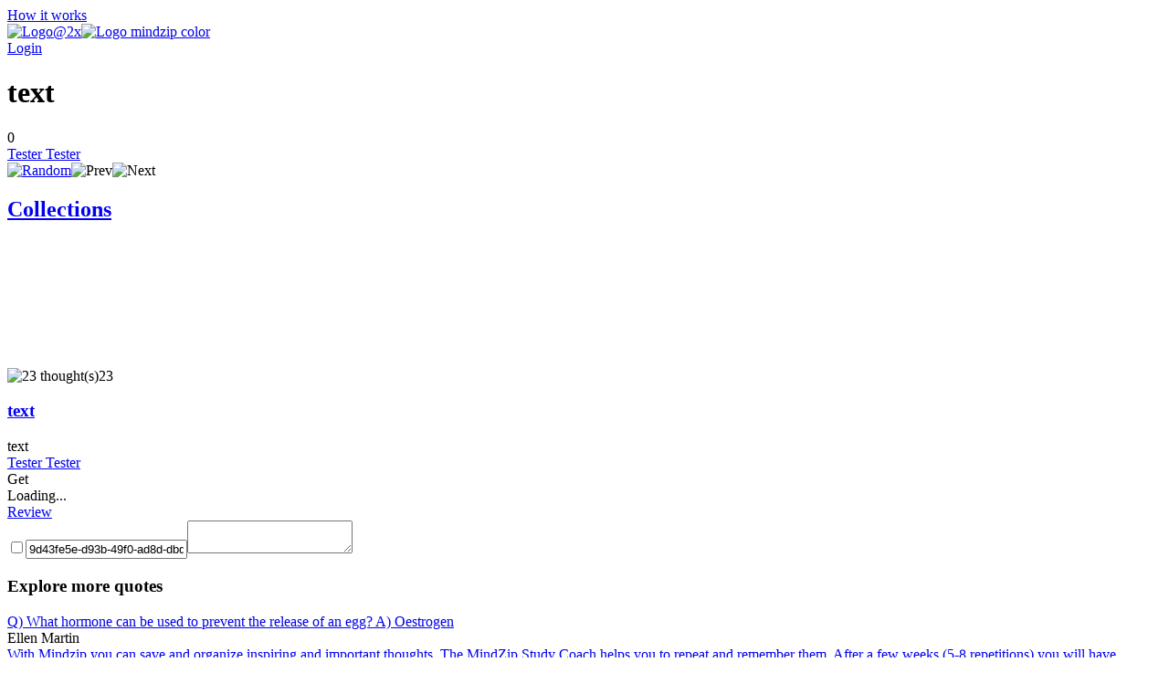

--- FILE ---
content_type: text/html; charset=utf-8
request_url: https://mindzip.net/fl/@text/quotes/text-d390b990-3e9e-43d0-827c-5e85f5d085e5
body_size: 12747
content:
<!DOCTYPE html>
<html lang="en">
<head>
  <!-- Google Tag Manager -->
<script>(function(w,d,s,l,i){w[l]=w[l]||[];w[l].push({'gtm.start':
new Date().getTime(),event:'gtm.js'});var f=d.getElementsByTagName(s)[0],
j=d.createElement(s),dl=l!='dataLayer'?'&l='+l:'';j.async=true;j.src=
'https://www.googletagmanager.com/gtm.js?id='+i+dl;f.parentNode.insertBefore(j,f);
})(window,document,'script','dataLayer','GTM-TP63LP');</script>
<!-- End Google Tag Manager -->

<script async src="https://www.googletagmanager.com/gtag/js?id=UA-55671052-7"></script>
<script>
    window.dataLayer = window.dataLayer || [];
    function gtag(){dataLayer.push(arguments);}
    gtag('js', new Date());

    gtag('config', 'UA-55671052-7');
</script>
  <title>text by Tester Tester · MindZip</title>
<link rel="android-touch-icon" type="image/png" href="&#39;/assets/logo 152-a13c0d900cd59dbc999a0605da3950ac3b8e19c0dd3d673beda83797037a9dc5.png&#39;" sizes="152x152" />
<link rel="apple-touch-icon" type="image/png" href="&#39;/assets/logo 152-a13c0d900cd59dbc999a0605da3950ac3b8e19c0dd3d673beda83797037a9dc5.png&#39;" sizes="152x152" />
<link rel="icon" type="image/png" href="/assets/logo 152-a13c0d900cd59dbc999a0605da3950ac3b8e19c0dd3d673beda83797037a9dc5.png" />
<meta name="description" content="“text” - Tester Tester quotes from MindZip" />
<meta name="og:site_name" content="MindZip" />
<meta name="og:url" content="https://mindzip.net/fl/@text/quotes/text-d390b990-3e9e-43d0-827c-5e85f5d085e5" />
<meta name="og:type" content="article" />
<meta name="og:title" content="Tester Tester Quotes" />
<meta name="og:description" content="“text” - Tester Tester quotes from MindZip" />
<meta name="og:image" content="" />
<meta name="twitter:card" content="summary_large_image" />
<meta name="twitter:site" content="@MindZipnet" />
<meta name="twitter:title" content="Tester Tester Quotes" />
<meta name="twitter:description" content="“text” - Tester Tester" />
<meta name="twitter:image" content="" />
<meta name="twitter:app:name:iphone" content="MindZip · Remember everything you learn!" />
<meta name="twitter:app:id:iphone" content="1011792253" />
  <meta name="apple-itunes-app" content="app-id=1011792253">
<meta name="google-play-app" content="app-id=com.myzelf.mindzip.app">
<script defer src="https://cdn.commento.io/js/commento.js"></script>
<script async src="https://pagead2.googlesyndication.com/pagead/js/adsbygoogle.js?client=ca-pub-9149882108271208"
        crossorigin="anonymous"></script>

  <meta charset="UTF-8">
  <meta name="viewport" content="width=device-width, initial-scale=1.0">
  <link rel="stylesheet" media="all" href="/assets/application-5b6ce4148c3b911bce9e1c02805391c32992cc3fdb338f0788e61e56a0823e5c.css" data-turbolinks-track="reload" />
  <script src="/assets/application-0335ac1e00e39ac58ce101ad5cb5df852054abb9276eaa9250940af2cac8af0a.js" data-turbolinks-track="reload"></script>
  <script src="/packs/application-d0d01d6dba841830fca9.js"></script>
  <meta name="csrf-param" content="authenticity_token" />
<meta name="csrf-token" content="VszZ7xkqZgPazOiCOeWwXWjmhSvyKKxvIHKNxh1CbHB4FMHWUT+dev9KozuhJjx66cxAsRYc486ZPKoGIpHFTA==" />
  <!--<script type="text/javascript" src="https://cdn.ywxi.net/js/1.js" async></script>-->
    <script src="https://unpkg.com/medium-zoom@0/dist/medium-zoom.min.js"></script>
  
</head>
<body class="quotes show ">
  <div id="global-js-config" data-config='{"locale": "en"}'></div>
  <!-- Google Tag Manager (noscript) -->
<noscript><iframe src="https://www.googletagmanager.com/ns.html?id=GTM-TP63LP"
height="0" width="0" style="display:none;visibility:hidden"></iframe></noscript>
<!-- End Google Tag Manager (noscript) -->

  <div class="collection-page" id="user-quote"><div class="hidden" data-username="@text" id="params"></div><header class="discover-header--main"><div class="left--block"><a class="action-button without-border" href="/en/how-it-works">How it works</a></div><div class="center--block"><a class="logo" href="/"><img class="mindzip-logo" src="/assets/Logo@2x-16b0ce709d57acfe51f06a97e44439e0f6d4cfd16db92af98c49cc1347f17293.svg" alt="Logo@2x" /><img class="mindzip-logo--with-text" src="/assets/logo_mindzip_color-53dbf32e72114e491ecb0fb8e69f8c4b2b4c717cb380a83956f2da6c1b27428a.svg" alt="Logo mindzip color" /></a></div><div class="right--block"><div class="login auth-btn"><a href="/users/sign_in">Login</a></div><div class="get-started"></div></div></header><main class="user-quote-content"><div class="quote-item-wrapper"><div class="quote-item-inner"><div class="quote-item"><i class="mz-icon-icon-quote"></i><h1 class="quote-item--name">text</h1></div><div class="sub-info"><div class="sub-info--stats stats"><span class="rating-counter">0</span><i aria-hidden="true" class="fa fa-heart"></i><i aria-hidden="true" class="fa fa-thumbs-up"></i></div><div class="sub-info--author"><a href="/fl/@text">Tester Tester</a></div></div><div class="sub-nav"><div class="quote-tags"></div><div class="nav"><span class="shuffle"><a title="Show random quote" href="/fl/@text/quotes/random"><img src="/assets/Random-5bdbe1b4c9694626a7a4451bf91575e85fab3fca928c22a76d430b35b4ddef4b.svg" alt="Random" /></a></span><span class="prev hidden"><img src="/assets/Prev-14456243fde99a66b9d636311c8ccb60fdb08559275fed20a1605b39ba00f7d7.svg" alt="Prev" /></span><span class="next hidden"><img src="/assets/Next-5003a6779180e0c583db71eb730ec721a261cc1baeab568092d99b0590a7e961.svg" alt="Next" /></span></div></div></div><div class="cover-gallery"></div></div><div id="commento"></div><nav class="profile-sub-nav"><h2 class="main-menu__link-wrapper active"><a href="#">Collections</a></h2></nav><div class="main-user-content"><section id="collections"><div data-controller="lazy-images"><div class="discover-collection narrow" data-controller="collection"><div class="collection-page__collection-info line-1"><div class="discover-collection__picture collection-picture"><a href="/fl/@text/text-4suj21q0"><div class="square-image lazy-background" data-src="https://pixabay.com/get/eb3db80a2ef5063ed1584d05fb1d4493ea75e3d51bac104496f6c77fa2e5b0b8_640.jpg?height=280&amp;width=280" style="background-image: url(); width: 140px; height: 140px"></div><img alt="picture loading error handler" data-action="error-&gt;collection#handlePictureError" data-target="collection.picture" src="https://pixabay.com/get/eb3db80a2ef5063ed1584d05fb1d4493ea75e3d51bac104496f6c77fa2e5b0b8_640.jpg?height=1&amp;width=1" style="display:none;" /></a><div class="discover-collection__stats collection-stats"><div class="thoughts-number" data-target="collection.thoughtsNumber"><img class="thoughts-badge" alt="23 thought(s)" src="/assets/Thoughts-Badge@2x-82f0a6615678e98ac3d695813abdfcc7418d11fffa9db04f7fd860166860ff17.svg" /><span class="quantity">23</span></div><div class="readers hidden" data-target="collection.readers"></div></div></div><div class="collection-info"><h3 class="name"><span><a href="/fl/@text/text-4suj21q0">text</a></span></h3><div class="summary"><div class="summary-text" style="-webkit-box-orient: vertical;">text</div><div class="line-detector hidden" data-target="collection.lineDetector"></div></div><div class="collection-tags"></div></div></div><div class="collection-page__collection-info line-2"><div class="collection-author"><a class="author-name" href="/fl/@text">Tester Tester</a></div><div class="access-buttons"><div class="get-button btn green" data-action="click-&gt;collection#subscribeCollection" data-target="collection.getButton"><div class="text get">Get</div><div class="spinner hidden"><i class="fa fa-spinner fa-pulse fa-fw"></i><div class="sr-only">Loading...</div></div></div><a class="hidden" data-target="collection.reviewButton" href="/fl/@text/text-4suj21q0"><div class="get-button btn green"><div class="text review">Review</div></div></a><div class="invite-button btn green hidden"></div></div></div><script type="application/ld+json">{"@context":"http://schema.org","@type":"Collection","name":"text","review":{"@type":"Review","name":"text","author":"@text"},"inLanguage":null,"keywords":"","thumbnailUrl":"https://pixabay.com/get/eb3db80a2ef5063ed1584d05fb1d4493ea75e3d51bac104496f6c77fa2e5b0b8_640.jpg?height=160\u0026width=160","url":"https://mindzip.net/fl/@text/text-4suj21q0","author":"@text"}</script><div class="stimulus-data hidden"><input data-target="collection.loading" type="checkbox" value="loading" /><input data-target="collection.collectionId" value="9d43fe5e-d93b-49f0-ad8d-dbdab8b9b863" /><textarea data-target="collection.user"></textarea></div></div></div><h3 class="main-user-content--subsection">Explore more quotes</h3><div class="main-user-content--similar-thoughts"><div class="thought-wrapper" data-filter-key="q) what hormone can be used to prevent the release of an egg?



a) oestrogenellen martin" data-tags="[]" data-target="collection.filterable"><div class="thought-content"><div class="front-side"><a href="/fl/@text/quotes/q-what-hormone-can-be-used-to-prevent-the-release-of-an-egg-a-oestrogen-a28bc9b8-7434-4833-9aed-1ca78568994e"><div class="thought-name">Q) What hormone can be used to prevent the release of an egg?



A) Oestrogen</div></a></div><div class="thought-author">Ellen Martin</div></div><a class="quote-link-filler" href="/fl/@text/quotes/q-what-hormone-can-be-used-to-prevent-the-release-of-an-egg-a-oestrogen-a28bc9b8-7434-4833-9aed-1ca78568994e"></a><div class="thought-bottom"><a href="/fl/@text/quotes/q-what-hormone-can-be-used-to-prevent-the-release-of-an-egg-a-oestrogen-a28bc9b8-7434-4833-9aed-1ca78568994e"><div class="thought-stats"><div class="stats"></div></div></a></div></div><div class="thought-wrapper" data-filter-key="with mindzip you can save and organize  inspiring and important thoughts. the mindzip study coach helps you to repeat and remember them. after a few weeks (5-8 repetitions) you will have internalized  most of them. 

then you will be able to actively recall what you have learned.team mindzip" data-tags="[]" data-target="collection.filterable"><div class="thought-content"><div class="front-side"><a href="/fl/@text/quotes/[base64]"><div class="thought-name">With Mindzip you can save and organize  inspiring and important thoughts. The MindZip Study Coach helps you to repeat and remember them. After a few weeks (5-8 repetitions) you will have internalized  most of them. 

Then you will be able to actively recall what you have learned.</div></a></div><div class="thought-author">Team MindZip</div></div><a class="quote-link-filler" href="/fl/@text/quotes/[base64]"></a><div class="thought-bottom"><a href="/fl/@text/quotes/[base64]"><div class="thought-stats"><div class="stats"></div></div></a></div></div><div class="thought-wrapper" data-filter-key="💡 the chrome browser extension is a fantastic tool to remember interesting thoughts, for example while reading an article in the web. 

the url gets automatically saved within the thought.  team mindzip" data-tags="[]" data-target="collection.filterable"><div class="thought-content"><div class="front-side"><a href="/fl/@text/quotes/[base64]"><div class="thought-name">💡 The Chrome browser extension is a fantastic tool to remember interesting thoughts, for example while reading an article in the web. 

The URL gets automatically saved within the thought.  </div></a></div><div class="thought-author">Team MindZip</div></div><a class="quote-link-filler" href="/fl/@text/quotes/[base64]"></a><div class="thought-bottom"><a href="/fl/@text/quotes/[base64]"><div class="thought-stats"><div class="stats"></div></div></a></div></div><div class="thought-wrapper" data-filter-key="mit mindzip kannst du inspirierende und wichtige gedanken speichern und organisieren. der mindzip study coach hilft dir, diese zu wiederholen und dich daran zu erinnern. nach einigen wochen (5-8 wiederholungen) hast du die meisten von ihnen verinnerlicht. dann kannst du dich aktiv an das gelernte erinnern.team mindzip" data-tags="[]" data-target="collection.filterable"><div class="thought-content"><div class="front-side"><a href="/fl/@text/quotes/[base64]"><div class="thought-name">Mit MindZip kannst du inspirierende und wichtige Gedanken speichern und organisieren. Der MindZip Study Coach hilft dir, diese zu wiederholen und dich daran zu erinnern. Nach einigen Wochen (5-8 Wiederholungen) hast du die meisten von ihnen verinnerlicht. Dann kannst du dich aktiv an das Gelernte erinnern.</div></a></div><div class="thought-author">Team MindZip</div></div><a class="quote-link-filler" href="/fl/@text/quotes/[base64]"></a><div class="thought-bottom"><a href="/fl/@text/quotes/[base64]"><div class="thought-stats"><div class="stats"></div></div></a></div></div><div class="thought-wrapper" data-filter-key="the bookteam mindzip" data-tags="[]" data-target="collection.filterable"><div class="thought-content"><div class="front-side"><a href="/fl/@text/quotes/the-book-02e3f3a6-7700-42c6-a241-d5d9c573c0bb"><div class="thought-name">the book</div></a></div><div class="thought-author">Team MindZip</div></div><a class="quote-link-filler" href="/fl/@text/quotes/the-book-02e3f3a6-7700-42c6-a241-d5d9c573c0bb"></a><div class="thought-bottom"><a href="/fl/@text/quotes/the-book-02e3f3a6-7700-42c6-a241-d5d9c573c0bb"><div class="thought-stats"><div class="stats"></div></div></a></div></div><div class="thought-wrapper" data-filter-key="mit mindzip kannst du inspirierende und wichtige gedanken speichern und organisieren. der mindzip study coach hilft dir, diese zu wiederholen und dich daran zu erinnern. nach einigen wochen (5-8 wiederholungen) hast du die meisten von ihnen verinnerlicht. dann kannst du dich aktiv an das gelernte erinnern.team mindzip" data-tags="[]" data-target="collection.filterable"><div class="thought-content"><div class="front-side"><a href="/fl/@text/quotes/[base64]"><div class="thought-name">Mit MindZip kannst du inspirierende und wichtige Gedanken speichern und organisieren. Der MindZip Study Coach hilft dir, diese zu wiederholen und dich daran zu erinnern. Nach einigen Wochen (5-8 Wiederholungen) hast du die meisten von ihnen verinnerlicht. Dann kannst du dich aktiv an das Gelernte erinnern.</div></a></div><div class="thought-author">Team MindZip</div></div><a class="quote-link-filler" href="/fl/@text/quotes/[base64]"></a><div class="thought-bottom"><a href="/fl/@text/quotes/[base64]"><div class="thought-stats"><div class="stats"></div></div></a></div></div><div class="thought-wrapper" data-filter-key="a journey of a thousand miles begins with a single step.lao tzu" data-tags="[]" data-target="collection.filterable"><div class="thought-content"><div class="front-side"><a href="/fl/@text/quotes/a-journey-of-a-thousand-miles-begins-with-a-single-step-7a0b3702-0cea-42d2-afda-d5acdbd781f9"><div class="thought-name">A journey of a thousand miles begins with a single step.</div></a></div><div class="thought-author">Lao Tzu</div></div><a class="quote-link-filler" href="/fl/@text/quotes/a-journey-of-a-thousand-miles-begins-with-a-single-step-7a0b3702-0cea-42d2-afda-d5acdbd781f9"></a><div class="thought-bottom"><a href="/fl/@text/quotes/a-journey-of-a-thousand-miles-begins-with-a-single-step-7a0b3702-0cea-42d2-afda-d5acdbd781f9"><div class="thought-stats"><div class="stats"></div></div></a></div></div><div class="thought-wrapper" data-filter-key="the bookteam mindzip" data-tags="[]" data-target="collection.filterable"><div class="thought-content"><div class="front-side"><a href="/fl/@text/quotes/the-book-d4b30210-6805-4a0d-b488-e42e6894f715"><div class="thought-name">the book</div></a></div><div class="thought-author">Team MindZip</div></div><a class="quote-link-filler" href="/fl/@text/quotes/the-book-d4b30210-6805-4a0d-b488-e42e6894f715"></a><div class="thought-bottom"><a href="/fl/@text/quotes/the-book-d4b30210-6805-4a0d-b488-e42e6894f715"><div class="thought-stats"><div class="stats"></div></div></a></div></div><div class="thought-wrapper" data-filter-key="appuyez sur ✖️ pour cacher la pensée pour toujours.team mindzip" data-tags="[]" data-target="collection.filterable"><div class="thought-content"><div class="front-side"><a href="/fl/@text/quotes/appuyez-sur-pour-cacher-la-pensee-pour-toujours-6f807be2-b922-40fc-91d9-d7b08a509927"><div class="thought-name">Appuyez sur ✖️ pour cacher la pensée pour toujours.</div></a></div><div class="thought-author">Team MindZip</div></div><a class="quote-link-filler" href="/fl/@text/quotes/appuyez-sur-pour-cacher-la-pensee-pour-toujours-6f807be2-b922-40fc-91d9-d7b08a509927"></a><div class="thought-bottom"><a href="/fl/@text/quotes/appuyez-sur-pour-cacher-la-pensee-pour-toujours-6f807be2-b922-40fc-91d9-d7b08a509927"><div class="thought-stats"><div class="stats"></div></div></a></div></div><div class="thought-wrapper" data-filter-key="in mindzip gehört jeder gedanke zu einer sammlung. eine sammlung kann eine unbegrenzte anzahl von gedanken haben.team mindzip" data-tags="[]" data-target="collection.filterable"><div class="thought-content"><div class="front-side"><a href="/fl/@text/quotes/in-mindzip-gehoert-jeder-gedanke-zu-einer-sammlung-eine-sammlung-kann-eine-unbegrenzte-anzahl-von-gedanken-haben-db7588ff-3a2c-449e-89f7-39b4f340ac31"><div class="thought-name">In MindZip gehört jeder Gedanke zu einer Sammlung. Eine Sammlung kann eine unbegrenzte Anzahl von Gedanken haben.</div></a></div><div class="thought-author">Team MindZip</div></div><a class="quote-link-filler" href="/fl/@text/quotes/in-mindzip-gehoert-jeder-gedanke-zu-einer-sammlung-eine-sammlung-kann-eine-unbegrenzte-anzahl-von-gedanken-haben-db7588ff-3a2c-449e-89f7-39b4f340ac31"></a><div class="thought-bottom"><a href="/fl/@text/quotes/in-mindzip-gehoert-jeder-gedanke-zu-einer-sammlung-eine-sammlung-kann-eine-unbegrenzte-anzahl-von-gedanken-haben-db7588ff-3a2c-449e-89f7-39b4f340ac31"><div class="thought-stats"><div class="stats"></div></div></a></div></div><div class="thought-wrapper" data-filter-key="with mindzip you can save and organize  inspiring and important thoughts. the mindzip study coach helps you to repeat and remember them. after a few weeks (5-8 repetitions) you will have internalized  most of them. 

then you will be able to actively recall what you have learned.team mindzip" data-tags="[]" data-target="collection.filterable"><div class="thought-content"><div class="front-side"><a href="/fl/@text/quotes/[base64]"><div class="thought-name">With Mindzip you can save and organize  inspiring and important thoughts. The MindZip Study Coach helps you to repeat and remember them. After a few weeks (5-8 repetitions) you will have internalized  most of them. 

Then you will be able to actively recall what you have learned.</div></a></div><div class="thought-author">Team MindZip</div></div><a class="quote-link-filler" href="/fl/@text/quotes/[base64]"></a><div class="thought-bottom"><a href="/fl/@text/quotes/[base64]"><div class="thought-stats"><div class="stats"></div></div></a></div></div><div class="thought-wrapper" data-filter-key="💡if you publish collections of thoughts other mindzippers will be able to subscribe them. 

you will inspire other people by let them participate in your experience. thereby you can also find and connect like minded people. other mindzippers will start following you. team mindzip" data-tags="[]" data-target="collection.filterable"><div class="thought-content"><div class="front-side"><a href="/fl/@text/quotes/[base64]"><div class="thought-name">💡If you publish collections of thoughts other MindZippers will be able to subscribe them. 

You will inspire other people by let them participate in your experience. Thereby you can also find and connect like minded people. Other MindZippers will start following you. </div></a></div><div class="thought-author">Team MindZip</div></div><a class="quote-link-filler" href="/fl/@text/quotes/[base64]"></a><div class="thought-bottom"><a href="/fl/@text/quotes/[base64]"><div class="thought-stats"><div class="stats"></div></div></a></div></div><div class="thought-wrapper" data-filter-key="texttester tester" data-tags="[]" data-target="collection.filterable"><div class="thought-content"><div class="front-side"><a href="/fl/@text/quotes/text-d1ea62e9-447f-424d-9b19-d3ef202f7e4a"><div class="thought-name">text</div></a></div><div class="thought-author">Tester Tester</div></div><a class="quote-link-filler" href="/fl/@text/quotes/text-d1ea62e9-447f-424d-9b19-d3ef202f7e4a"></a><div class="thought-bottom"><a href="/fl/@text/quotes/text-d1ea62e9-447f-424d-9b19-d3ef202f7e4a"><div class="thought-stats"><div class="stats"></div></div></a></div></div><div class="thought-wrapper" data-filter-key="newindira gandhi" data-tags="[]" data-target="collection.filterable"><div class="thought-content"><div class="front-side"><a href="/fl/@text/quotes/new-5ffd0725-ed80-48c8-9fff-5fa21a74f525"><div class="thought-name">New</div></a></div><div class="thought-author">Indira Gandhi</div></div><a class="quote-link-filler" href="/fl/@text/quotes/new-5ffd0725-ed80-48c8-9fff-5fa21a74f525"></a><div class="thought-bottom"><a href="/fl/@text/quotes/new-5ffd0725-ed80-48c8-9fff-5fa21a74f525"><div class="thought-stats"><div class="stats"></div></div></a></div></div><div class="thought-wrapper" data-filter-key="in mindzip each thought belongs to a collection. 

a collection can have an unlimited number of thoughts.team mindzip" data-tags="[]" data-target="collection.filterable"><div class="thought-content"><div class="front-side"><a href="/fl/@text/quotes/in-mindzip-each-thought-belongs-to-a-collection-a-collection-can-have-an-unlimited-number-of-thoughts-a0db190a-a8d1-4147-93fd-f77b561d1fe3"><div class="thought-name">In MindZip each thought belongs to a collection. 

A collection can have an unlimited number of thoughts.</div></a></div><div class="thought-author">Team MindZip</div></div><a class="quote-link-filler" href="/fl/@text/quotes/in-mindzip-each-thought-belongs-to-a-collection-a-collection-can-have-an-unlimited-number-of-thoughts-a0db190a-a8d1-4147-93fd-f77b561d1fe3"></a><div class="thought-bottom"><a href="/fl/@text/quotes/in-mindzip-each-thought-belongs-to-a-collection-a-collection-can-have-an-unlimited-number-of-thoughts-a0db190a-a8d1-4147-93fd-f77b561d1fe3"><div class="thought-stats"><div class="stats"></div></div></a></div></div><div class="thought-wrapper" data-filter-key="alles, was du in mindzip speicherst, ist privat. du entscheidest, was du veröffentlichst.
gedanken können auf verschiedene arten erstellt werden:
in der app | web-editor https://editor.mindzip.net | chrome browsererweiterung | lade ms word-dokumente (web) hoch.team mindzip" data-tags="[]" data-target="collection.filterable"><div class="thought-content"><div class="front-side"><a href="/fl/@text/quotes/[base64]"><div class="thought-name">Alles, was du in MindZip speicherst, ist PRIVAT. DU entscheidest, was du veröffentlichst.
Gedanken können auf verschiedene Arten erstellt werden:
In der App | Web-Editor https://editor.mindzip.net | Chrome Browsererweiterung | Lade MS Word-Dokumente (Web) hoch.</div></a></div><div class="thought-author">Team MindZip</div></div><a class="quote-link-filler" href="/fl/@text/quotes/[base64]"></a><div class="thought-bottom"><a href="/fl/@text/quotes/[base64]"><div class="thought-stats"><div class="stats"></div></div></a></div></div><div class="thought-wrapper" data-filter-key="texttester tester" data-tags="[]" data-target="collection.filterable"><div class="thought-content"><div class="front-side"><a href="/fl/@text/quotes/text-0659753d-4e34-4fc3-bd6d-a4cf59136ccf"><div class="thought-name">text</div></a></div><div class="thought-author">Tester Tester</div></div><a class="quote-link-filler" href="/fl/@text/quotes/text-0659753d-4e34-4fc3-bd6d-a4cf59136ccf"></a><div class="thought-bottom"><a href="/fl/@text/quotes/text-0659753d-4e34-4fc3-bd6d-a4cf59136ccf"><div class="thought-stats"><div class="stats"></div></div></a></div></div><div class="thought-wrapper" data-filter-key="tester tester" data-tags="[&quot;text&quot;, &quot;One&quot;, &quot;Contextualização&quot;]" data-target="collection.filterable"><div class="thought-content"><div class="front-side"><img class="medium-zoom-image thought-picture" data-zoomable="true" data-zoom-target="https://pixabay.com/get/e830b60b2ae90021d85a5854e4494f94e277e0c818b4154397f9c178aeec_640.jpg" src="https://pixabay.com/get/e830b60b2ae90021d85a5854e4494f94e277e0c818b4154397f9c178aeec_640.jpg?height=400&amp;width=400" alt="E830b60b2ae90021d85a5854e4494f94e277e0c818b4154397f9c178aeec 640" /></div><div class="thought-author">Tester Tester</div></div><a class="quote-link-filler" href="/fl/@text/quotes/69028f5568-af9b8898-a362-4100-9537-d4060484e8e7"></a><div class="thought-bottom"><a href="/fl/@text/quotes/69028f5568-af9b8898-a362-4100-9537-d4060484e8e7"><div class="thought-stats"><div class="stats"></div></div></a></div></div><div class="thought-wrapper" data-filter-key="texttester tester" data-tags="[&quot;text&quot;, &quot;Two&quot;, &quot;Strategie&quot;, &quot;Texting&quot;, &quot;Wachstum&quot;, &quot;Three&quot;, &quot;Contextualização&quot;, &quot;Marketing&quot;, &quot;Content&quot;]" data-target="collection.filterable"><div class="thought-content"><div class="front-side"><img class="medium-zoom-image thought-picture" data-zoomable="true" data-zoom-target="https://pixabay.com/get/ea33b10629f7013ed1584d05fb1d4493ea75e3d51bac104491f2c370a7efb7bf_640.jpg" src="https://pixabay.com/get/ea33b10629f7013ed1584d05fb1d4493ea75e3d51bac104491f2c370a7efb7bf_640.jpg?height=400&amp;width=400" alt="Ea33b10629f7013ed1584d05fb1d4493ea75e3d51bac104491f2c370a7efb7bf 640" /><a href="/fl/@text/quotes/text-258dd751-cd86-4df9-96d1-1b1590a25686"><div class="thought-name">text</div></a></div><div class="thought-author">Tester Tester</div></div><a class="quote-link-filler" href="/fl/@text/quotes/text-258dd751-cd86-4df9-96d1-1b1590a25686"></a><div class="thought-bottom"><a href="/fl/@text/quotes/text-258dd751-cd86-4df9-96d1-1b1590a25686"><div class="thought-stats"><div class="stats"></div></div></a></div></div><div class="thought-wrapper" data-filter-key="tester tester" data-tags="[]" data-target="collection.filterable"><div class="thought-content"><div class="front-side"><img class="medium-zoom-image thought-picture" data-zoomable="true" data-zoom-target="https://pixabay.com/get/e834b10e2de90021d85a5854e4494f94e277e0c818b4154397f9c17bafee_640.jpg" src="https://pixabay.com/get/e834b10e2de90021d85a5854e4494f94e277e0c818b4154397f9c17bafee_640.jpg?height=400&amp;width=400" alt="E834b10e2de90021d85a5854e4494f94e277e0c818b4154397f9c17bafee 640" /></div><div class="thought-author">Tester Tester</div></div><a class="quote-link-filler" href="/fl/@text/quotes/aece8c6913-ccb07345-1b1e-4c09-b86d-54133ad2a7bf"></a><div class="thought-bottom"><a href="/fl/@text/quotes/aece8c6913-ccb07345-1b1e-4c09-b86d-54133ad2a7bf"><div class="thought-stats"><div class="stats"></div></div></a></div></div><div class="thought-wrapper" data-filter-key="collections contain of:

title | cover picture (please respect copyrights) | summary  | chapters  | thoughts | thought pictures  | thoughts can have tagsteam mindzip" data-tags="[]" data-target="collection.filterable"><div class="thought-content"><div class="front-side"><a href="/fl/@text/quotes/collections-contain-of-title-or-cover-picture-please-respect-copyrights-or-summary-or-chapters-or-thoughts-or-thought-pictures-or-thoughts-can-have-tags-abe67d3e-a574-4d60-a56c-c57c3edb296d"><div class="thought-name">Collections contain of:

Title | Cover picture (please respect copyrights) | Summary  | Chapters  | Thoughts | Thought Pictures  | Thoughts can have tags</div></a></div><div class="thought-author">Team MindZip</div></div><a class="quote-link-filler" href="/fl/@text/quotes/collections-contain-of-title-or-cover-picture-please-respect-copyrights-or-summary-or-chapters-or-thoughts-or-thought-pictures-or-thoughts-can-have-tags-abe67d3e-a574-4d60-a56c-c57c3edb296d"></a><div class="thought-bottom"><a href="/fl/@text/quotes/collections-contain-of-title-or-cover-picture-please-respect-copyrights-or-summary-or-chapters-or-thoughts-or-thought-pictures-or-thoughts-can-have-tags-abe67d3e-a574-4d60-a56c-c57c3edb296d"><div class="thought-stats"><div class="stats"></div></div></a></div></div><div class="thought-wrapper" data-filter-key="with mindzip you can save and organize inspiring and important thoughts. the mindzip study coach helps you to repeat and remember them. after a few weeks (5-8 repetitions) you will have internalized most of them. then you will be able to actively recall what you have learned.team mindzip" data-tags="[]" data-target="collection.filterable"><div class="thought-content"><div class="front-side"><a href="/fl/@text/quotes/[base64]"><div class="thought-name">With Mindzip you can save and organize inspiring and important thoughts. The MindZip Study Coach helps you to repeat and remember them. After a few weeks (5-8 repetitions) you will have internalized most of them. Then you will be able to actively recall what you have learned.</div></a></div><div class="thought-author">Team MindZip</div></div><a class="quote-link-filler" href="/fl/@text/quotes/[base64]"></a><div class="thought-bottom"><a href="/fl/@text/quotes/[base64]"><div class="thought-stats"><div class="stats"></div></div></a></div></div><div class="thought-wrapper" data-filter-key="media reporting denied privacy to anybody doing what i do for a living. it was no longer possible to work on your picture in privacy.james l. brooks" data-tags="[&quot;Work&quot;, &quot;Living&quot;, &quot;Media&quot;, &quot;Privacy&quot;]" data-target="collection.filterable"><div class="thought-content"><div class="front-side"><a href="/fl/@JamesL.Brooks/quotes/media-reporting-denied-privacy-to-anybody-doing-what-i-do-for-a-living-it-was-no-longer-possible-to-work-on-your-picture-in-privacy-2e06d2e9-6f33-4bd0-bee9-f2dffd940d3d"><div class="thought-name">Media reporting denied privacy to anybody doing what I do for a living. It was no longer possible to work on your picture in privacy.</div></a></div><div class="thought-author">James L. Brooks</div></div><a class="quote-link-filler" href="/fl/@JamesL.Brooks/quotes/media-reporting-denied-privacy-to-anybody-doing-what-i-do-for-a-living-it-was-no-longer-possible-to-work-on-your-picture-in-privacy-2e06d2e9-6f33-4bd0-bee9-f2dffd940d3d"></a><div class="thought-bottom"><a href="/fl/@JamesL.Brooks/quotes/media-reporting-denied-privacy-to-anybody-doing-what-i-do-for-a-living-it-was-no-longer-possible-to-work-on-your-picture-in-privacy-2e06d2e9-6f33-4bd0-bee9-f2dffd940d3d"><div class="thought-stats"><div class="stats"></div></div></a></div></div><div class="thought-wrapper" data-filter-key="i don&#39;t see how can i offend mexicans with the truth. it is what mexicans want to hear.adolfo aguilar zinser" data-tags="[&quot;Truth&quot;, &quot;Want&quot;, &quot;See&quot;]" data-target="collection.filterable"><div class="thought-content"><div class="front-side"><a href="/fl/@AdolfoAguilarZinser/quotes/i-dont-see-how-can-i-offend-mexicans-with-the-truth-it-is-what-mexicans-want-to-hear-5df73adf03e2c9e704445bd4"><div class="thought-name">I don&#39;t see how can I offend Mexicans with the truth. It is what Mexicans want to hear.</div></a></div><div class="thought-author">Adolfo Aguilar Zinser</div></div><a class="quote-link-filler" href="/fl/@AdolfoAguilarZinser/quotes/i-dont-see-how-can-i-offend-mexicans-with-the-truth-it-is-what-mexicans-want-to-hear-5df73adf03e2c9e704445bd4"></a><div class="thought-bottom"><a href="/fl/@AdolfoAguilarZinser/quotes/i-dont-see-how-can-i-offend-mexicans-with-the-truth-it-is-what-mexicans-want-to-hear-5df73adf03e2c9e704445bd4"><div class="thought-stats"><div class="stats"></div></div></a></div></div><div class="thought-wrapper" data-filter-key="i had to act in a school play when i was about ten years old. i really didn&#39;t want to do it. but everyone had to do it so i didn&#39;t have a choice. a talent agent came and watched it and later gave me some work. it&#39;s funny because i&#39;d always known that i wanted a movie career. i just didn&#39;t think that i would be in the movies.kristen stewart" data-tags="[&quot;Funny&quot;, &quot;Movies&quot;, &quot;Work&quot;, &quot;Talent&quot;, &quot;Act&quot;, &quot;Career&quot;, &quot;Choice&quot;, &quot;Old&quot;, &quot;Play&quot;, &quot;School&quot;, &quot;Want&quot;, &quot;Years&quot;]" data-target="collection.filterable"><div class="thought-content"><div class="front-side"><a href="/fl/@KristenStewart/quotes/[base64]"><div class="thought-name">I had to act in a school play when I was about ten years old. I really didn&#39;t want to do it. But everyone had to do it so I didn&#39;t have a choice. A talent agent came and watched it and later gave me some work. It&#39;s funny because I&#39;d always known that I wanted a movie career. I just didn&#39;t think that I would be in the movies.</div></a></div><div class="thought-author">Kristen Stewart</div></div><a class="quote-link-filler" href="/fl/@KristenStewart/quotes/[base64]"></a><div class="thought-bottom"><a href="/fl/@KristenStewart/quotes/[base64]"><div class="thought-stats"><div class="stats"></div></div></a></div></div><div class="thought-wrapper" data-filter-key="no theres nothing half so sweet in life as loves young dream.thomas moore" data-tags="[]" data-target="collection.filterable"><div class="thought-content"><div class="front-side"><a href="/fl/@ThomasMoore/quotes/no-theres-nothing-half-so-sweet-in-life-as-loves-young-dream-undefined"><div class="thought-name">No theres nothing half so sweet in life as loves young dream.</div></a></div><div class="thought-author">Thomas Moore</div></div><a class="quote-link-filler" href="/fl/@ThomasMoore/quotes/no-theres-nothing-half-so-sweet-in-life-as-loves-young-dream-undefined"></a><div class="thought-bottom"><a href="/fl/@ThomasMoore/quotes/no-theres-nothing-half-so-sweet-in-life-as-loves-young-dream-undefined"><div class="thought-stats"><div class="stats"></div></div></a></div></div><div class="thought-wrapper" data-filter-key="i think because of their terrible past, particularly this century, the chinese have come to accept cruelty more than many other people, which is something i feel very unhappy about.jung chang" data-tags="[&quot;People&quot;, &quot;Cruelty&quot;, &quot;Past&quot;]" data-target="collection.filterable"><div class="thought-content"><div class="front-side"><a href="/fl/@JungChang/quotes/[base64]"><div class="thought-name">I think because of their terrible past, particularly this century, the Chinese have come to accept cruelty more than many other people, which is something I feel very unhappy about.</div></a></div><div class="thought-author">Jung Chang</div></div><a class="quote-link-filler" href="/fl/@JungChang/quotes/[base64]"></a><div class="thought-bottom"><a href="/fl/@JungChang/quotes/[base64]"><div class="thought-stats"><div class="stats"></div></div></a></div></div><div class="thought-wrapper" data-filter-key="i usually use quick sketches that i accumulated from the figure drawing classes i once instructed.frank bruno" data-tags="[&quot;Quick&quot;]" data-target="collection.filterable"><div class="thought-content"><div class="front-side"><a href="/fl/@FrankBruno/quotes/i-usually-use-quick-sketches-that-i-accumulated-from-the-figure-drawing-classes-i-once-instructed-f2ce703c-2455-45ef-9cc5-a1a696ae9258"><div class="thought-name">I usually use quick sketches that I accumulated from the figure drawing classes I once instructed.</div></a></div><div class="thought-author">Frank Bruno</div></div><a class="quote-link-filler" href="/fl/@FrankBruno/quotes/i-usually-use-quick-sketches-that-i-accumulated-from-the-figure-drawing-classes-i-once-instructed-f2ce703c-2455-45ef-9cc5-a1a696ae9258"></a><div class="thought-bottom"><a href="/fl/@FrankBruno/quotes/i-usually-use-quick-sketches-that-i-accumulated-from-the-figure-drawing-classes-i-once-instructed-f2ce703c-2455-45ef-9cc5-a1a696ae9258"><div class="thought-stats"><div class="stats"></div></div></a></div></div><div class="thought-wrapper" data-filter-key="art is an expression of who you are. parts that i play are my sculptures.kim cattrall" data-tags="[&quot;Art&quot;, &quot;Expression&quot;, &quot;Play&quot;]" data-target="collection.filterable"><div class="thought-content"><div class="front-side"><a href="/fl/@KimCattrall/quotes/art-is-an-expression-of-who-you-are-parts-that-i-play-are-my-sculptures-02fff5f6-4c3d-4d51-bb59-25b73e391982"><div class="thought-name">Art is an expression of who you are. Parts that I play are my sculptures.</div></a></div><div class="thought-author">Kim Cattrall</div></div><a class="quote-link-filler" href="/fl/@KimCattrall/quotes/art-is-an-expression-of-who-you-are-parts-that-i-play-are-my-sculptures-02fff5f6-4c3d-4d51-bb59-25b73e391982"></a><div class="thought-bottom"><a href="/fl/@KimCattrall/quotes/art-is-an-expression-of-who-you-are-parts-that-i-play-are-my-sculptures-02fff5f6-4c3d-4d51-bb59-25b73e391982"><div class="thought-stats"><div class="stats"></div></div></a></div></div><div class="thought-wrapper" data-filter-key="the reason some portraits don&#39;t look true to life is that some people make no effort to resemble their pictures.salvador dali" data-tags="[]" data-target="collection.filterable"><div class="thought-content"><div class="front-side"><a href="/fl/@SalvadorDali/quotes/the-reason-some-portraits-dont-look-true-to-life-is-that-some-people-make-no-effort-to-resemble-their-pictures-undefined"><div class="thought-name">The reason some portraits don&#39;t look true to life is that some people make no effort to resemble their pictures.</div></a></div><div class="thought-author">Salvador Dali</div></div><a class="quote-link-filler" href="/fl/@SalvadorDali/quotes/the-reason-some-portraits-dont-look-true-to-life-is-that-some-people-make-no-effort-to-resemble-their-pictures-undefined"></a><div class="thought-bottom"><a href="/fl/@SalvadorDali/quotes/the-reason-some-portraits-dont-look-true-to-life-is-that-some-people-make-no-effort-to-resemble-their-pictures-undefined"><div class="thought-stats"><div class="stats"></div></div></a></div></div><div class="thought-wrapper" data-filter-key="the study of an idea is, of necessity, the story of many things.willy ley" data-tags="[&quot;Idea&quot;, &quot;Necessity&quot;, &quot;Study&quot;]" data-target="collection.filterable"><div class="thought-content"><div class="front-side"><a href="/fl/@WillyLey/quotes/the-study-of-an-idea-is-of-necessity-the-story-of-many-things-6a4cc58e-f614-48c5-a2a5-1f20c60fbfc8"><div class="thought-name">The study of an idea is, of necessity, the story of many things.</div></a></div><div class="thought-author">Willy Ley</div></div><a class="quote-link-filler" href="/fl/@WillyLey/quotes/the-study-of-an-idea-is-of-necessity-the-story-of-many-things-6a4cc58e-f614-48c5-a2a5-1f20c60fbfc8"></a><div class="thought-bottom"><a href="/fl/@WillyLey/quotes/the-study-of-an-idea-is-of-necessity-the-story-of-many-things-6a4cc58e-f614-48c5-a2a5-1f20c60fbfc8"><div class="thought-stats"><div class="stats"></div></div></a></div></div><div class="thought-wrapper" data-filter-key="to be sure, we would not allow the world, if we can help it, to peep into our soul, much less to enter it. our no-man&#39;s-land is hedged about with a wire entanglement of insincerities. and often we take refuge in a temperament, a pose, or a mystic mood.ameen rihani" data-tags="[&quot;Soul&quot;, &quot;World&quot;, &quot;Help&quot;]" data-target="collection.filterable"><div class="thought-content"><div class="front-side"><a href="/fl/@AmeenRihani/quotes/[base64]"><div class="thought-name">To be sure, we would not allow the world, if we can help it, to peep into our soul, much less to enter it. Our No-Man&#39;s-Land is hedged about with a wire entanglement of insincerities. And often we take refuge in a temperament, a pose, or a mystic mood.</div></a></div><div class="thought-author">Ameen Rihani</div></div><a class="quote-link-filler" href="/fl/@AmeenRihani/quotes/[base64]"></a><div class="thought-bottom"><a href="/fl/@AmeenRihani/quotes/[base64]"><div class="thought-stats"><div class="stats"></div></div></a></div></div><div class="thought-wrapper" data-filter-key="we have to get women&#39;s stories out there so a guy will read it, laugh, and think, &#39;i&#39;m not laughing at a chick story but a story.&#39;jen kirkman" data-tags="[&quot;Women&quot;, &quot;Laugh&quot;, &quot;Think&quot;]" data-target="collection.filterable"><div class="thought-content"><div class="front-side"><a href="/fl/@JenKirkman/quotes/we-have-to-get-womens-stories-out-there-so-a-guy-will-read-it-laugh-and-think-im-not-laughing-at-a-chick-story-but-a-story-5df73ae203e2c9e704478192"><div class="thought-name">We have to get women&#39;s stories out there so a guy will read it, laugh, and think, &#39;I&#39;m not laughing at a chick story but a story.&#39;</div></a></div><div class="thought-author">Jen Kirkman</div></div><a class="quote-link-filler" href="/fl/@JenKirkman/quotes/we-have-to-get-womens-stories-out-there-so-a-guy-will-read-it-laugh-and-think-im-not-laughing-at-a-chick-story-but-a-story-5df73ae203e2c9e704478192"></a><div class="thought-bottom"><a href="/fl/@JenKirkman/quotes/we-have-to-get-womens-stories-out-there-so-a-guy-will-read-it-laugh-and-think-im-not-laughing-at-a-chick-story-but-a-story-5df73ae203e2c9e704478192"><div class="thought-stats"><div class="stats"></div></div></a></div></div><div class="thought-wrapper" data-filter-key="it is from weakness that people reach for dictators and concentrated government power. only the strong can be free. and only the productive can be strong.wendell willkie" data-tags="[&quot;Government&quot;, &quot;Power&quot;, &quot;People&quot;, &quot;Dictators&quot;, &quot;Weakness&quot;]" data-target="collection.filterable"><div class="thought-content"><div class="front-side"><a href="/fl/@WendellWillkie/quotes/it-is-from-weakness-that-people-reach-for-dictators-and-concentrated-government-power-only-the-strong-can-be-free-and-only-the-productive-can-be-strong-65f25e93-15a3-4d7e-8d0a-7e3ff5228471"><div class="thought-name">It is from weakness that people reach for dictators and concentrated government power. Only the strong can be free. And only the productive can be strong.</div></a></div><div class="thought-author">Wendell Willkie</div></div><a class="quote-link-filler" href="/fl/@WendellWillkie/quotes/it-is-from-weakness-that-people-reach-for-dictators-and-concentrated-government-power-only-the-strong-can-be-free-and-only-the-productive-can-be-strong-65f25e93-15a3-4d7e-8d0a-7e3ff5228471"></a><div class="thought-bottom"><a href="/fl/@WendellWillkie/quotes/it-is-from-weakness-that-people-reach-for-dictators-and-concentrated-government-power-only-the-strong-can-be-free-and-only-the-productive-can-be-strong-65f25e93-15a3-4d7e-8d0a-7e3ff5228471"><div class="thought-stats"><div class="stats"></div></div></a></div></div><div class="thought-wrapper" data-filter-key="technique! the very word is like a shriek of outraged art. it is the idiot name given to effort by those who are too weak, too weary, or too dull to play the game. the mighty have no theory of technique.leonard bacon" data-tags="[&quot;Art&quot;, &quot;Effort&quot;, &quot;Name&quot;, &quot;Play&quot;, &quot;Theory&quot;, &quot;Word&quot;]" data-target="collection.filterable"><div class="thought-content"><div class="front-side"><a href="/fl/@LeonardBacon/quotes/[base64]"><div class="thought-name">Technique! The very word is like a shriek of outraged Art. It is the idiot name given to effort by those who are too weak, too weary, or too dull to play the game. The mighty have no theory of technique.</div></a></div><div class="thought-author">Leonard Bacon</div></div><a class="quote-link-filler" href="/fl/@LeonardBacon/quotes/[base64]"></a><div class="thought-bottom"><a href="/fl/@LeonardBacon/quotes/[base64]"><div class="thought-stats"><div class="stats"></div></div></a></div></div><div class="thought-wrapper" data-filter-key="you know a lot of times wrestlers get too full of themselves. they can&#39;t separate themselves from the characters. they get used to the excitement, the energy, the lifestyle and the money and with a lot of these guys, when it stops, they self-destruct.hulk hogan" data-tags="[&quot;Money&quot;, &quot;Energy&quot;, &quot;Know&quot;]" data-target="collection.filterable"><div class="thought-content"><div class="front-side"><a href="/fl/@HulkHogan/quotes/[base64]"><div class="thought-name">You know a lot of times wrestlers get too full of themselves. They can&#39;t separate themselves from the characters. They get used to the excitement, the energy, the lifestyle and the money and with a lot of these guys, when it stops, they self-destruct.</div></a></div><div class="thought-author">Hulk Hogan</div></div><a class="quote-link-filler" href="/fl/@HulkHogan/quotes/[base64]"></a><div class="thought-bottom"><a href="/fl/@HulkHogan/quotes/[base64]"><div class="thought-stats"><div class="stats"></div></div></a></div></div><div class="thought-wrapper" data-filter-key="once he had selected the path he was going down he really had to stick with it in a 16 game match. he had to try and hit in the one direction but unfortunately for him - though fortunately for me! - he hit in the wrong direction.vladimir kramnik" data-tags="[&quot;Direction&quot;, &quot;Wrong&quot;]" data-target="collection.filterable"><div class="thought-content"><div class="front-side"><a href="/fl/@VladimirKramnik/quotes/[base64]"><div class="thought-name">Once he had selected the path he was going down he really had to stick with it in a 16 game match. He had to try and hit in the one direction but unfortunately for him - though fortunately for me! - he hit in the wrong direction.</div></a></div><div class="thought-author">Vladimir Kramnik</div></div><a class="quote-link-filler" href="/fl/@VladimirKramnik/quotes/[base64]"></a><div class="thought-bottom"><a href="/fl/@VladimirKramnik/quotes/[base64]"><div class="thought-stats"><div class="stats"></div></div></a></div></div><div class="thought-wrapper" data-filter-key="usually the characters i play are men of few words, who communicate in non-verbal ways.viggo mortensen" data-tags="[&quot;Words&quot;, &quot;Men&quot;, &quot;Play&quot;]" data-target="collection.filterable"><div class="thought-content"><div class="front-side"><a href="/fl/@ViggoMortensen/quotes/usually-the-characters-i-play-are-men-of-few-words-who-communicate-in-non-verbal-ways-5df73ae603e2c9e7044b16a6"><div class="thought-name">Usually the characters I play are men of few words, who communicate in non-verbal ways.</div></a></div><div class="thought-author">Viggo Mortensen</div></div><a class="quote-link-filler" href="/fl/@ViggoMortensen/quotes/usually-the-characters-i-play-are-men-of-few-words-who-communicate-in-non-verbal-ways-5df73ae603e2c9e7044b16a6"></a><div class="thought-bottom"><a href="/fl/@ViggoMortensen/quotes/usually-the-characters-i-play-are-men-of-few-words-who-communicate-in-non-verbal-ways-5df73ae603e2c9e7044b16a6"><div class="thought-stats"><div class="stats"></div></div></a></div></div><div class="thought-wrapper" data-filter-key="as kids, we had no clue about the racial stuff that seemed to preoccupy adults. we just enjoyed our life as kids.natalie cole" data-tags="[&quot;Life&quot;, &quot;Racial&quot;, &quot;Kids&quot;]" data-target="collection.filterable"><div class="thought-content"><div class="front-side"><a href="/fl/@NatalieCole/quotes/as-kids-we-had-no-clue-about-the-racial-stuff-that-seemed-to-preoccupy-adults-we-just-enjoyed-our-life-as-kids-5df73ae403e2c9e704491827"><div class="thought-name">As kids, we had no clue about the racial stuff that seemed to preoccupy adults. We just enjoyed our life as kids.</div></a></div><div class="thought-author">Natalie Cole</div></div><a class="quote-link-filler" href="/fl/@NatalieCole/quotes/as-kids-we-had-no-clue-about-the-racial-stuff-that-seemed-to-preoccupy-adults-we-just-enjoyed-our-life-as-kids-5df73ae403e2c9e704491827"></a><div class="thought-bottom"><a href="/fl/@NatalieCole/quotes/as-kids-we-had-no-clue-about-the-racial-stuff-that-seemed-to-preoccupy-adults-we-just-enjoyed-our-life-as-kids-5df73ae403e2c9e704491827"><div class="thought-stats"><div class="stats"></div></div></a></div></div><div class="thought-wrapper" data-filter-key="in a typical situation, it&#39;s going to take pretty close to a year to get your location in, get your permits, and then get open.fred deluca" data-tags="[&quot;Situation&quot;, &quot;Location&quot;, &quot;Year&quot;]" data-target="collection.filterable"><div class="thought-content"><div class="front-side"><a href="/fl/@FredDeLuca/quotes/in-a-typical-situation-its-going-to-take-pretty-close-to-a-year-to-get-your-location-in-get-your-permits-and-then-get-open-5df73ae103e2c9e704463f6b"><div class="thought-name">In a typical situation, it&#39;s going to take pretty close to a year to get your location in, get your permits, and then get open.</div></a></div><div class="thought-author">Fred DeLuca</div></div><a class="quote-link-filler" href="/fl/@FredDeLuca/quotes/in-a-typical-situation-its-going-to-take-pretty-close-to-a-year-to-get-your-location-in-get-your-permits-and-then-get-open-5df73ae103e2c9e704463f6b"></a><div class="thought-bottom"><a href="/fl/@FredDeLuca/quotes/in-a-typical-situation-its-going-to-take-pretty-close-to-a-year-to-get-your-location-in-get-your-permits-and-then-get-open-5df73ae103e2c9e704463f6b"><div class="thought-stats"><div class="stats"></div></div></a></div></div><div class="thought-wrapper" data-filter-key="there are those who will say that the liberation of humanity, the freedom of man and mind is nothing but a dream. they are right. it is the american dream.archibald macleish" data-tags="[&quot;Dream&quot;, &quot;American&quot;, &quot;Freedom&quot;, &quot;Humanity&quot;, &quot;Mind&quot;, &quot;Nothing&quot;, &quot;Right&quot;, &quot;Will&quot;]" data-target="collection.filterable"><div class="thought-content"><div class="front-side"><a href="/fl/@ArchibaldMacLeish/quotes/there-are-those-who-will-say-that-the-liberation-of-humanity-the-freedom-of-man-and-mind-is-nothing-but-a-dream-they-are-right-it-is-the-american-dream-531f16aa-118f-4739-96b9-30a2d4bc2222"><div class="thought-name">There are those who will say that the liberation of humanity, the freedom of man and mind is nothing but a dream. They are right. It is the American Dream.</div></a></div><div class="thought-author">Archibald MacLeish</div></div><a class="quote-link-filler" href="/fl/@ArchibaldMacLeish/quotes/there-are-those-who-will-say-that-the-liberation-of-humanity-the-freedom-of-man-and-mind-is-nothing-but-a-dream-they-are-right-it-is-the-american-dream-531f16aa-118f-4739-96b9-30a2d4bc2222"></a><div class="thought-bottom"><a href="/fl/@ArchibaldMacLeish/quotes/there-are-those-who-will-say-that-the-liberation-of-humanity-the-freedom-of-man-and-mind-is-nothing-but-a-dream-they-are-right-it-is-the-american-dream-531f16aa-118f-4739-96b9-30a2d4bc2222"><div class="thought-stats"><div class="stats"></div></div></a></div></div><div class="thought-wrapper" data-filter-key="i&#39;m not locked into playing one guy.jeff bridges" data-tags="[&quot;Guy&quot;, &quot;Locked&quot;, &quot;Playing&quot;]" data-target="collection.filterable"><div class="thought-content"><div class="front-side"><a href="/fl/@JeffBridges/quotes/im-not-locked-into-playing-one-guy-5df73ae203e2c9e7044709c6"><div class="thought-name">I&#39;m not locked into playing one guy.</div></a></div><div class="thought-author">Jeff Bridges</div></div><a class="quote-link-filler" href="/fl/@JeffBridges/quotes/im-not-locked-into-playing-one-guy-5df73ae203e2c9e7044709c6"></a><div class="thought-bottom"><a href="/fl/@JeffBridges/quotes/im-not-locked-into-playing-one-guy-5df73ae203e2c9e7044709c6"><div class="thought-stats"><div class="stats"></div></div></a></div></div><div class="thought-wrapper" data-filter-key="dallas is a huge city. great shopping, great restaurants, great museums.julie gonzalo" data-tags="[&quot;Great&quot;, &quot;City&quot;, &quot;Shopping&quot;]" data-target="collection.filterable"><div class="thought-content"><div class="front-side"><a href="/fl/@JulieGonzalo/quotes/dallas-is-a-huge-city-great-shopping-great-restaurants-great-museums-5df73ae203e2c9e70447ab51"><div class="thought-name">Dallas is a huge city. Great shopping, great restaurants, great museums.</div></a></div><div class="thought-author">Julie Gonzalo</div></div><a class="quote-link-filler" href="/fl/@JulieGonzalo/quotes/dallas-is-a-huge-city-great-shopping-great-restaurants-great-museums-5df73ae203e2c9e70447ab51"></a><div class="thought-bottom"><a href="/fl/@JulieGonzalo/quotes/dallas-is-a-huge-city-great-shopping-great-restaurants-great-museums-5df73ae203e2c9e70447ab51"><div class="thought-stats"><div class="stats"></div></div></a></div></div><div class="thought-wrapper" data-filter-key="well, the way things are going, aside from wheat and auto parts, america&#39;s biggest export is now the oscar.billy crystal" data-tags="[&quot;America&quot;, &quot;Now&quot;]" data-target="collection.filterable"><div class="thought-content"><div class="front-side"><a href="/fl/@BillyCrystal/quotes/well-the-way-things-are-going-aside-from-wheat-and-auto-parts-americas-biggest-export-is-now-the-oscar-457ef381-d1fb-4e5d-8526-80b8ed262a70"><div class="thought-name">Well, the way things are going, aside from wheat and auto parts, America&#39;s biggest export is now the Oscar.</div></a></div><div class="thought-author">Billy Crystal</div></div><a class="quote-link-filler" href="/fl/@BillyCrystal/quotes/well-the-way-things-are-going-aside-from-wheat-and-auto-parts-americas-biggest-export-is-now-the-oscar-457ef381-d1fb-4e5d-8526-80b8ed262a70"></a><div class="thought-bottom"><a href="/fl/@BillyCrystal/quotes/well-the-way-things-are-going-aside-from-wheat-and-auto-parts-americas-biggest-export-is-now-the-oscar-457ef381-d1fb-4e5d-8526-80b8ed262a70"><div class="thought-stats"><div class="stats"></div></div></a></div></div><div class="thought-wrapper" data-filter-key="when i see a white piece of paper, i feel i&#39;ve got to draw. and drawing, for me, is the beginning of everything.ellsworth kelly" data-tags="[&quot;Beginning&quot;, &quot;Drawing&quot;, &quot;Me&quot;]" data-target="collection.filterable"><div class="thought-content"><div class="front-side"><a href="/fl/@EllsworthKelly/quotes/when-i-see-a-white-piece-of-paper-i-feel-ive-got-to-draw-and-drawing-for-me-is-the-beginning-of-everything-5df73ae003e2c9e70445e892"><div class="thought-name">When I see a white piece of paper, I feel I&#39;ve got to draw. And drawing, for me, is the beginning of everything.</div></a></div><div class="thought-author">Ellsworth Kelly</div></div><a class="quote-link-filler" href="/fl/@EllsworthKelly/quotes/when-i-see-a-white-piece-of-paper-i-feel-ive-got-to-draw-and-drawing-for-me-is-the-beginning-of-everything-5df73ae003e2c9e70445e892"></a><div class="thought-bottom"><a href="/fl/@EllsworthKelly/quotes/when-i-see-a-white-piece-of-paper-i-feel-ive-got-to-draw-and-drawing-for-me-is-the-beginning-of-everything-5df73ae003e2c9e70445e892"><div class="thought-stats"><div class="stats"></div></div></a></div></div><div class="thought-wrapper" data-filter-key="you&#39;re gonna laugh when i tell you this, man, but i&#39;m starting to enjoy eminem.alan vega" data-tags="[&quot;Man&quot;]" data-target="collection.filterable"><div class="thought-content"><div class="front-side"><a href="/fl/@AlanVega/quotes/youre-gonna-laugh-when-i-tell-you-this-man-but-im-starting-to-enjoy-eminem-f36e07c2-fd17-444b-a62c-798e55c506b8"><div class="thought-name">You&#39;re gonna laugh when I tell you this, man, but I&#39;m starting to enjoy Eminem.</div></a></div><div class="thought-author">Alan Vega</div></div><a class="quote-link-filler" href="/fl/@AlanVega/quotes/youre-gonna-laugh-when-i-tell-you-this-man-but-im-starting-to-enjoy-eminem-f36e07c2-fd17-444b-a62c-798e55c506b8"></a><div class="thought-bottom"><a href="/fl/@AlanVega/quotes/youre-gonna-laugh-when-i-tell-you-this-man-but-im-starting-to-enjoy-eminem-f36e07c2-fd17-444b-a62c-798e55c506b8"><div class="thought-stats"><div class="stats"></div></div></a></div></div></div></section><section id="sources"></section></div></main></div>
  </div>
    <div id="cookies-banner" class="cookies-banner-wrapper" role="banner" aria-hidden="false">
  <div class="cookies-banner" role="alertdialog" aria-describedby="notice-message">
    <div class="cookies-cell" aria-label="notice-message">
      <p class="cookies-text">
        We use cookies to understand our websites traffic and offer our website visitors personalized experience. To find out more, click ‘More Information’. In addition, please, read our 
        <a class="cookies-link" href="/en/privacy-policy">Privacy policy</a>.
      </p>
    </div>
    <!--<div class="cookies-cell dismiss" aria-label="notice-dismiss">-->
      <!--<button class="btn-dismiss" role="status" aria-hidden="true">-->
        <!--&lt;!&ndash;<svg aria-hidden="true" class="svg-icon" width="14" height="14" viewBox="0 0 14 14">&ndash;&gt;-->
          <!--&lt;!&ndash;<g fill="white">&ndash;&gt;-->
            <!--&lt;!&ndash;<path d="M12 3.41L10.59 2 7 5.59 3.41 2 2 3.41 5.59 7 2 10.59 3.41 12 7 8.41 10.59 12 12 10.59 8.41 7z"></path>&ndash;&gt;-->
          <!--&lt;!&ndash;</g>&ndash;&gt;-->
        <!--&lt;!&ndash;</svg>&ndash;&gt;-->
        <!--OK-->
      <!--</button>-->
    <!--</div>-->
    <div class="cookies-cell">
      <button id="cookies-banner-close"class="btn-dismiss" role="status" aria-hidden="true" aria-label="notice-dismiss">I get it</button>
      <a class="cookies-link" href="/cookies">
        <button class="btn-dismiss" role="status" aria-hidden="true">More information</button>
</a>    </div>
  </div>
</div>
    
</body>
</html>

--- FILE ---
content_type: text/html; charset=utf-8
request_url: https://www.google.com/recaptcha/api2/aframe
body_size: 266
content:
<!DOCTYPE HTML><html><head><meta http-equiv="content-type" content="text/html; charset=UTF-8"></head><body><script nonce="xfMG6b4d6fIm3iYf0-pwoQ">/** Anti-fraud and anti-abuse applications only. See google.com/recaptcha */ try{var clients={'sodar':'https://pagead2.googlesyndication.com/pagead/sodar?'};window.addEventListener("message",function(a){try{if(a.source===window.parent){var b=JSON.parse(a.data);var c=clients[b['id']];if(c){var d=document.createElement('img');d.src=c+b['params']+'&rc='+(localStorage.getItem("rc::a")?sessionStorage.getItem("rc::b"):"");window.document.body.appendChild(d);sessionStorage.setItem("rc::e",parseInt(sessionStorage.getItem("rc::e")||0)+1);localStorage.setItem("rc::h",'1769029413568');}}}catch(b){}});window.parent.postMessage("_grecaptcha_ready", "*");}catch(b){}</script></body></html>